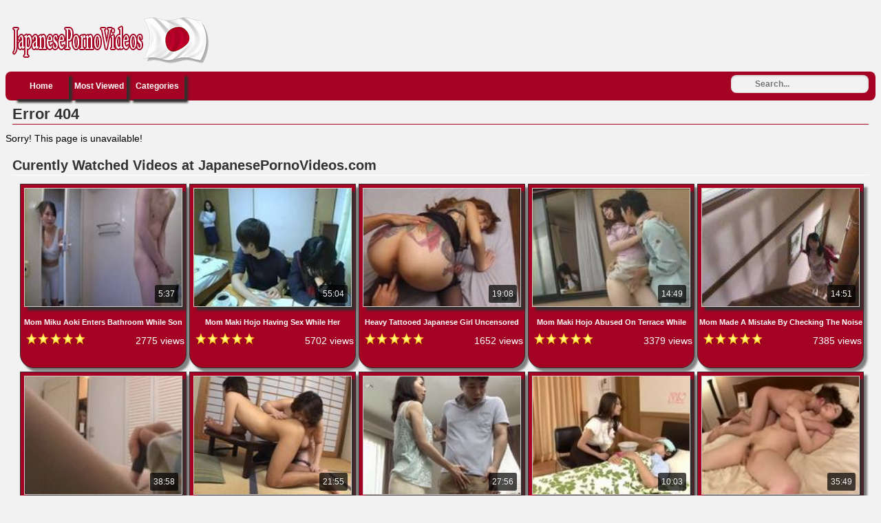

--- FILE ---
content_type: text/html; charset=UTF-8
request_url: https://www.japanesepornovideos.com/video/the-only-man-in-family-banging-multitasking-stepmom
body_size: 14459
content:
<!DOCTYPE html PUBLIC "-//W3C//DTD XHTML 1.0 Transitional//EN"
	"http://www.w3.org/TR/xhtml1/DTD/xhtml1-transitional.dtd">
<html xmlns="http://www.w3.org/1999/xhtml" lang="en"> 
<head>
    <meta name="viewport" content="width=device-width, initial-scale=1, maximum-scale=1, user-scalable=no" />
	<meta http-equiv="Content-Type" content="text/html; charset=UTF-8" />
	<title>Error page 404 - JapanesePornoVideos.com</title>
	<meta name="description" content="Error page 404 - JapanesePornoVideos.com" />
    <meta name="keywords" content="error, page, 404" />
	<link rel="canonical" href="https://www.japanesepornovideos.com/page/error" />
	<link rel="alternate" type="application/rss+xml" title="JapanesePornoVideos.com - RSS Feed" href="https://www.japanesepornovideos.com/feed" />
	<link rel="shortcut icon" href="https://www.japanesepornovideos.com/favicon.ico" />
<link rel="dns-prefetch" href="https://syndication.realsrv.com" />
<link rel="dns-prefetch" href="https://a.realsrv.com" />
		<style media="screen" type="text/css">
.clearfix {display: inline-block;}
.clearfix:after {content: "."; display: block; clear: both; visibility: hidden; line-height: 0; height: 0;}  
html[xmlns] .clearfix {display: block;}  
* html .clearfix {height: 1%;}
/* @za vece stvari da nestaju */
html, body {overflow-x: hidden;}
p {margin-top: 0; padding-bottom: 5px; font-family: 'Franklin Gothic Medium', 'Franklin Gothic', 'ITC Franklin Gothic', Arial, sans-serif; font-size: 14px;font-style: normal;font-variant: normal;font-weight: 400;line-height: 20px;}
p1 {margin-top: 0; padding-bottom: 5px; font-family: 'Franklin Gothic Medium', 'Franklin Gothic', 'ITC Franklin Gothic', Arial, sans-serif; font-size: 14px;font-style: normal;font-variant: normal;font-weight: 400;line-height: 20px;}
a {color: #fff; text-decoration: none;}
a:hover {color: #fbac02; text-decoration: none;}
body {overflow:hidden;background: #f2f2f2; font-family: 'Franklin Gothic Medium', 'Franklin Gothic', 'ITC Franklin Gothic', Arial, sans-serif; font-size: 14px;font-style: normal;font-variant: normal;font-weight: 400;line-height: 20px;}
.header {background: #f2f2f2; max-width: 100%; height: 90px; margin-top: 1px;padding-top: 5px; margin-left: auto; margin-right: auto; border: none;}
.header img{border:none;}
.randbox {max-width: 100%; height: auto; margin: auto;text-align: left;padding-left: 5px;background: #f2f2f2; color: black; border: none;}
.main {max-width: 100%; margin: auto; border-top-style: none;}
.tagcloud {max-width: 100%; background-color: #a40323; margin: auto; border: none;border-radius:8px;-webkit-border-radius:8px;-moz-border-radius:8px;}
.footer {text-align: center; max-width: 972px; background-color: transparent; margin: 0 auto 20px; border: none;}
.nav {max-width: 100%; background-color: #a40323; margin: auto; border: none;border-radius:8px;-webkit-border-radius:8px;-moz-border-radius:8px;}
.nav ul {margin: 0;margin-left:10px;padding: 0;}
.nav ul li {display: block; float: left; text-align: center; color:#000; font-weight: bold; font-size: 12px; text-decoration: none; width: 80px; margin: 2px; border: none;box-shadow: 5px 5px 3px #332e2d;}
.nav ul li a {display: block; padding-top: 9px; color:#fff; padding-bottom: 9px;}
.nav ul li a:hover {background-color: #a40323; color: #fbac02; text-decoration: none;border: none;box-shadow: 1px 1px 2px #000, 0 0 25px #ffffff, 0 0 5px #BD074C;}
.nav ul li a.on {background-color: #a40323; color: #000;border: none;}
.video {background-color: #fff;}
.video {position: relative; padding-bottom: 56.25%; height: 0; overflow: hidden;}
.video iframe,
.video object,  
.video embed {position: absolute; top: 0; left: 0; width: 100%; height: 100%;}
.container {width: 16%;height: auto;display:inline-block;margin-bottom: 5px;vertical-align:top;background-color:#a40323;border:1px solid #332e2d;border-bottom-left-radius:20px;-webkit-border-bottom-left-radius:20px;-moz-border-bottom-left-radius:20px;border-bottom-right-radius:20px;-webkit-border-bottom-right-radius:20px;-moz-border-bottom-right-radius:20px;box-shadow: 5px 5px 3px #808080;}
.container:hover {border:1px solid #fff;background-color:#a40323;box-shadow: 1px 1px 2px #000, 0 0 25px #a40323, 0 0 5px #4c0537;}
.leaderboard {width:728px;float: right;margin-right:4px;}
.videopage {width: 700px; max-width: 100%; margin-top: 5px; vertical-align: top;background-color:#fff;border:none;border-bottom-left-radius:20px;-webkit-border-bottom-left-radius:20px;-moz-border-bottom-left-radius:20px;border-bottom-right-radius:20px;-webkit-border-bottom-right-radius:20px;-moz-border-bottom-right-radius:20px;box-shadow: 5px 5px 3px #808080;}
.videoright {max-width: 330px; vertical-align: top;border: medium none !important;background-color: #a40323;box-sizing: border-box;text-align: center;padding: 14px;margin-top: 5px;margin-left: 1%;border-radius:8px;-webkit-border-radius:8px;-moz-border-radius:8px;box-shadow: 5px 5px 3px #808080;}
.box {max-width: 100%;color:#000; margin: auto; margin-bottom:2px; border: none; padding: 2px;}
.box160{display: inline-block;vertical-align: top;border: medium none !important;background-color: #a40323;box-sizing: border-box;text-align: center;padding: 14px;margin-top: 5px;margin-right: 1%;border-radius:8px;-webkit-border-radius:8px;-moz-border-radius:8px;box-shadow: 5px 5px 3px #808080;}
.downloadhd{vertical-align: top;border: medium none;background-color: #a40323;box-sizing: border-box;text-align: center;padding: 14px;margin-top: 5px;margin-right: 1%;box-shadow: 5px 5px 3px #808080;}
.tagsbox{display:block;color:#000;float:left;padding:3px;max-width:100%;line-height:17px;}
.tagsbox a{display:block;float:none;display:inline;color:#a40323;padding:3px;font-weight:bold;}
.tagsbox a:hover{color:#fbac02;background-color:#f2f2f2;text-decoration: underline;border-radius:4px;}
.titlebox {height: 36px; overflow: hidden; margin: 1px;}
div.main h1 {font-size: 22px; border-bottom: 1px solid #a40323;margin: 10px; max-width: 100%; color: #333; padding-bottom: 4px;}
div.main h2 {font-size: 20px; border-bottom: 1px solid #fff;margin: 10px; max-width: 100%; color: #333; padding-bottom: 4px;}
div.main h3 {font-size: 11px;}
div.plugsblock {margin: 2px; display: inline-block; float: center; width: 100%;}
.plugthumb {width: 95%; max-width: 120%;position:relative;height: auto;margin-top: 5px;border:1px solid #d3cbc9;box-shadow: 5px 5px 3px #332e2d;}
.plugthumb:hover {border:1px solid #f2f2f2;transition: .1s;box-shadow: 1px 1px 2px #000, 0 0 25px #a40323, 0 0 5px #BD074C;}
.plugthumb img {width: 100%; max-width: 120%;}
.duration{position:absolute;bottom:5px;right:5px;border:none;background-color:rgba(0,0,0,0.7);color:#f2f2f2;padding:3px 5px;font-size:12px;border-radius:3px;-moz-border-radius:3px;-webkit-border-radius:3px;}
.views{display: inline-block;margin-right: 2px; float: right;margin-top: 1px; padding-bottom: 10px;font-weight: bold;}
.viewsgo{display: inline-block; float: right;margin-right: 8px; padding-bottom: 10px;}
.rating{display: inline-block; float: left; margin-left: 8px; padding-bottom: 10px;}
.pagination{height:40px;margin:20px 0;}
.pagination ul{display:inline-block;*display:inline;*zoom:1;margin-left:0;margin-bottom:0;-webkit-border-radius:8px;-moz-border-radius:8px;border-radius:8px;-webkit-box-shadow:0 1px 2px rgba(0, 0, 0, 0.05);-moz-box-shadow:0 1px 2px rgba(0, 0, 0, 0.05);box-shadow:0 1px 2px rgba(0, 0, 0, 0.05);}
.pagination ul>li{display:inline;}
.pagination ul>li>a,.pagination ul>li>span{float:left;padding:0 14px;line-height:38px;text-decoration:none;background-color:#a40323;color:#000;border:1px solid #f2f2f2;border-left-width:0;}
.pagination ul>li>a:hover,.pagination ul>.active>a,.pagination ul>.active>span{background-color:#fff;color: #fbac02;}
.pagination ul>.active>a,.pagination ul>.active>span{color:#adafae;cursor:default;}
.pagination ul>.disabled>span,.pagination ul>.disabled>a,.pagination ul>.disabled>a:hover{color:#adafae;background-color:transparent;cursor:default;}
.pagination ul>li:first-child>a,.pagination ul>li:first-child>span{border-left-width:1px;-webkit-border-radius:8px 0 0 8px;-moz-border-radius:8px 0 0 8px;border-radius:8px 0 0 8px;}
.pagination ul>li:last-child>a,.pagination ul>li:last-child>span{-webkit-border-radius:0 8px 8px 0;-moz-border-radius:0 8px 8px 0;border-radius:0 8px 8px 0;}
.pagination-centered{text-align:center;}
#search {padding-top:5px;float: right;padding-right:10px;}
#search input[type="text"] {background: #f2f2f2;border: 0 none;font: bold 12px Arial,Helvetica,Sans-serif;color: #000;width: 150px;padding: 6px 15px 6px 35px;-webkit-border-radius: 8px;-moz-border-radius: 8px;border-radius: 8px;text-shadow: 0 2px 2px y;-webkit-box-shadow: 0 1px 0 rgba(255, 255, 255, 0.1), 0 1px 3px rgba(0, 0, 0, 0.2) inset;-moz-box-shadow: 0 1px 0 rgba(255, 255, 255, 0.1), 0 1px 3px rgba(0, 0, 0, 0.2) inset;box-shadow: 0 1px 0 rgba(255, 255, 255, 0.1), 0 1px 3px rgba(0, 0, 0, 0.2) inset;-webkit-transition: all 0.7s ease 0s;-moz-transition: all 0.7s ease 0s;-o-transition: all 0.7s ease 0s;transition: all 0.7s ease 0s;}
#search input[type="text"]:focus {width: 200px;}
/* @media queries */
@media only screen and (max-width : 320px) {.container {width: 96%;min-width: 210px;}}
@media only screen and (min-width : 320px) and (max-width : 440px) {.container {width: 96%;}}
@media only screen and (min-width : 440px) and (max-width : 480px) {.container {width: 49%;}}
@media only screen and (min-width : 480px) and (max-width : 680px) {.container {width: 48%;}}
@media only screen and (min-width : 680px) and (max-width : 850px) {.container {width: 32%;}}
@media only screen and (min-width : 850px) and (max-width : 1112px) {.container {width: 24%;}}
@media only screen and (min-width : 1112px) and (max-width : 1328px) {.container {width: 19%;}}
@media (max-width: 1280px) {.box160 {display: none;}}
@media (max-width: 1020px) {.videoright {display: none;}}
@media (max-width: 1078px) {.videopage {width: 646px;}}
@media (max-width: 1078px) {.tagsbox {max-width: 400px;}}
@media (max-width: 1078px) {.leaderboard {width: 600px;overflow:hidden;}}
@media (max-width: 800px) {.leaderboard {width: 300px;overflow:hidden;}}
@media (max-width: 500px) {.downloadhd {width: 320px;overflow:hidden;}}
	</style></head>
<body>
<!-- Start Header -->
   	<div class="header clearfix">
		<div style="float: left;margin-left: 2px;">
		<img id="header" src="/images/logo.png" />
		</div>
	</div>
	<div class="nav clearfix">
		<ul>
			<li><a class="active" href="https://www.japanesepornovideos.com/">Home</a></li>
			<li><a class="active" href="https://www.japanesepornovideos.com/most_viewed">Most Viewed</a></li>
			<li><a class="active" href="https://www.japanesepornovideos.com/categories">Categories</a></li>
	<div class="search">
<form action="https://www.japanesepornovideos.com/search" id="search" accept-charset="utf-8" id="contentsearch" name="contentsearch" method="post">
<input type="text" name="q" value="" class="form-control" id="q" size="100" maxlength="50" placeholder="Search...">  
</form>
	</div>
		</ul>
	</div>
<!-- Start Main -->
	<div class="main clearfix">
		<div class="contentblock">
			<h1>Error 404</h1>
		</div>
		<div>
		<p>Sorry! This page is unavailable!</p>
		</div>
<!-- Start Curently Watched -->
<h2>Curently Watched Videos at JapanesePornoVideos.com</h2>
	<div class="plugsblock" align="center">
					<a href="https://www.japanesepornovideos.com/v/mom-miku-aoki-enters-bathroom-while-son-was-taking-shower" class="thumbnail">
	<div class="container">
		<div class="plugthumb">
			<img alt="Mom Miku Aoki Enters Bathroom While Son Was Taking Shower" src="https://www.japanesepornovideos.com/thumbs/87fb456abf544dd5ccca4e98df7bd7c1.jpg" />
			<div class="duration">
				5:37			</div>
		</div>
		<div class="titlebox">
			<h3>Mom Miku Aoki Enters Bathroom While Son Was Taking Showe...</h3>
		</div>
		<div style="height: 12px;">
			<div class="rating">
					<img alt="Rating" src="https://www.japanesepornovideos.com/images/five-star.png" />
			</div>
			<div class="views">
					<p>2775 views</p>
			</div>
		</div>
	</div>
			</a>
			<a href="https://www.japanesepornovideos.com/v/mom-maki-hojo-having-sex-while-her-daughter-is-studying" class="thumbnail">
	<div class="container">
		<div class="plugthumb">
			<img alt="Mom Maki Hojo Having Sex While Her Daughter Is Studying" src="https://www.japanesepornovideos.com/thumbs/62059a300881fa67edfd5dc28298efee.jpg" />
			<div class="duration">
				55:04			</div>
		</div>
		<div class="titlebox">
			<h3>Mom Maki Hojo Having Sex While Her Daughter Is Studying</h3>
		</div>
		<div style="height: 12px;">
			<div class="rating">
					<img alt="Rating" src="https://www.japanesepornovideos.com/images/five-star.png" />
			</div>
			<div class="views">
					<p>5702 views</p>
			</div>
		</div>
	</div>
			</a>
			<a href="https://www.japanesepornovideos.com/v/heavy-tattooed-japanese-girl-uncensored-anal-fuck" class="thumbnail">
	<div class="container">
		<div class="plugthumb">
			<img alt="Heavy Tattooed Japanese Girl Uncensored Anal Fuck" src="https://www.japanesepornovideos.com/thumbs/037c1bca47afe16af926f31e9f1c21b4.jpg" />
			<div class="duration">
				19:08			</div>
		</div>
		<div class="titlebox">
			<h3>Heavy Tattooed Japanese Girl Uncensored Anal Fuck</h3>
		</div>
		<div style="height: 12px;">
			<div class="rating">
					<img alt="Rating" src="https://www.japanesepornovideos.com/images/five-star.png" />
			</div>
			<div class="views">
					<p>1652 views</p>
			</div>
		</div>
	</div>
			</a>
			<a href="https://www.japanesepornovideos.com/v/mom-maki-hojo-abused-on-terrace-while-daughter-study-inside" class="thumbnail">
	<div class="container">
		<div class="plugthumb">
			<img alt="Mom Maki Hojo Abused On Terrace While Daughter Study Inside" src="https://www.japanesepornovideos.com/thumbs/8a5ee7b518f99e256bd2d003913917c8.jpg" />
			<div class="duration">
				14:49			</div>
		</div>
		<div class="titlebox">
			<h3>Mom Maki Hojo Abused On Terrace While Daughter Study Ins...</h3>
		</div>
		<div style="height: 12px;">
			<div class="rating">
					<img alt="Rating" src="https://www.japanesepornovideos.com/images/five-star.png" />
			</div>
			<div class="views">
					<p>3379 views</p>
			</div>
		</div>
	</div>
			</a>
			<a href="https://www.japanesepornovideos.com/v/mom-made-a-mistake-by-checking-the-noise-in-daughters-room" class="thumbnail">
	<div class="container">
		<div class="plugthumb">
			<img alt="Mom Made A Mistake By Checking The Noise In Daughters Room" src="https://www.japanesepornovideos.com/thumbs/75cfc8458b5828ed0e069a9f06d84274.jpg" />
			<div class="duration">
				14:51			</div>
		</div>
		<div class="titlebox">
			<h3>Mom Made A Mistake By Checking The Noise In Daughters Ro...</h3>
		</div>
		<div style="height: 12px;">
			<div class="rating">
					<img alt="Rating" src="https://www.japanesepornovideos.com/images/five-star.png" />
			</div>
			<div class="views">
					<p>7385 views</p>
			</div>
		</div>
	</div>
			</a>
			<a href="https://www.japanesepornovideos.com/v/mom-machimura-sayoko-recorded-masturbating-gets-blackmailed-for-sex" class="thumbnail">
	<div class="container">
		<div class="plugthumb">
			<img alt="Mom Machimura Sayoko Recorded Masturbating Gets Blackmailed For Sex" src="https://www.japanesepornovideos.com/thumbs/b54385317fc97a2540751339c6060636.jpg" />
			<div class="duration">
				38:58			</div>
		</div>
		<div class="titlebox">
			<h3>Mom Machimura Sayoko Recorded Masturbating Gets Blackmai...</h3>
		</div>
		<div style="height: 12px;">
			<div class="rating">
					<img alt="Rating" src="https://www.japanesepornovideos.com/images/five-star.png" />
			</div>
			<div class="views">
					<p>1316 views</p>
			</div>
		</div>
	</div>
			</a>
			<a href="https://www.japanesepornovideos.com/v/mom-loves-her-boy" class="thumbnail">
	<div class="container">
		<div class="plugthumb">
			<img alt="Mom Loves Her Boy" src="https://www.japanesepornovideos.com/thumbs/934f681b856b07221f999a1b25cf9fe6.jpg" />
			<div class="duration">
				21:55			</div>
		</div>
		<div class="titlebox">
			<h3>Mom Loves Her Boy</h3>
		</div>
		<div style="height: 12px;">
			<div class="rating">
					<img alt="Rating" src="https://www.japanesepornovideos.com/images/five-star.png" />
			</div>
			<div class="views">
					<p>1174 views</p>
			</div>
		</div>
	</div>
			</a>
			<a href="https://www.japanesepornovideos.com/v/mom-kurosaki-masumi-felt-sorrow-about-boy-who-cried-after-her-daughter-dumped-on-him-so-decided-to-cheer-him-up" class="thumbnail">
	<div class="container">
		<div class="plugthumb">
			<img alt="Mom Kurosaki Masumi Felt Sorrow About Boy Who Cried After Her Daughter Dumped on Him So Decided To Cheer Him Up" src="https://www.japanesepornovideos.com/thumbs/d596f6dae2ce0b4edc718cad554c2048.jpg" />
			<div class="duration">
				27:56			</div>
		</div>
		<div class="titlebox">
			<h3>Mom Kurosaki Masumi Felt Sorrow About Boy Who Cried Afte...</h3>
		</div>
		<div style="height: 12px;">
			<div class="rating">
					<img alt="Rating" src="https://www.japanesepornovideos.com/images/five-star.png" />
			</div>
			<div class="views">
					<p>2213 views</p>
			</div>
		</div>
	</div>
			</a>
			<a href="https://www.japanesepornovideos.com/v/mom-knows-hot-to-make-son-feels-better" class="thumbnail">
	<div class="container">
		<div class="plugthumb">
			<img alt="Mom Knows Hot To Make Son Feels Better" src="https://www.japanesepornovideos.com/thumbs/684df5718f0c7ba812a08c4204a390c2.jpg" />
			<div class="duration">
				10:03			</div>
		</div>
		<div class="titlebox">
			<h3>Mom Knows Hot To Make Son Feels Better</h3>
		</div>
		<div style="height: 12px;">
			<div class="rating">
					<img alt="Rating" src="https://www.japanesepornovideos.com/images/five-star.png" />
			</div>
			<div class="views">
					<p>4737 views</p>
			</div>
		</div>
	</div>
			</a>
			<a href="https://www.japanesepornovideos.com/v/mom-kaoru-hirayama-gets-impregnated-by-best-friend-of-her-son" class="thumbnail">
	<div class="container">
		<div class="plugthumb">
			<img alt="Mom Kaoru Hirayama Gets Impregnated By Best Friend Of Her Son" src="https://www.japanesepornovideos.com/thumbs/781003d244ff1cfb50e3265e2b81d571.jpg" />
			<div class="duration">
				35:49			</div>
		</div>
		<div class="titlebox">
			<h3>Mom Kaoru Hirayama Gets Impregnated By Best Friend Of He...</h3>
		</div>
		<div style="height: 12px;">
			<div class="rating">
					<img alt="Rating" src="https://www.japanesepornovideos.com/images/five-star.png" />
			</div>
			<div class="views">
					<p>4857 views</p>
			</div>
		</div>
	</div>
			</a>
			<a href="https://www.japanesepornovideos.com/v/mom-helps-boy-jerk-off-better" class="thumbnail">
	<div class="container">
		<div class="plugthumb">
			<img alt="Mom Helps Boy Jerk Off Better" src="https://www.japanesepornovideos.com/thumbs/84f63df3446c736f013a274ec7019170.jpg" />
			<div class="duration">
				13:10			</div>
		</div>
		<div class="titlebox">
			<h3>Mom Helps Boy Jerk Off Better</h3>
		</div>
		<div style="height: 12px;">
			<div class="rating">
					<img alt="Rating" src="https://www.japanesepornovideos.com/images/five-star.png" />
			</div>
			<div class="views">
					<p>3302 views</p>
			</div>
		</div>
	</div>
			</a>
			<a href="https://www.japanesepornovideos.com/v/japanese-outdoor-swimming-pool-sex" class="thumbnail">
	<div class="container">
		<div class="plugthumb">
			<img alt="Japanese Outdoor Swimming Pool Sex" src="https://www.japanesepornovideos.com/thumbs/71dd4d192a1c3223e664cd1d649c5075.jpg" />
			<div class="duration">
				35:41			</div>
		</div>
		<div class="titlebox">
			<h3>Japanese Outdoor Swimming Pool Sex</h3>
		</div>
		<div style="height: 12px;">
			<div class="rating">
					<img alt="Rating" src="https://www.japanesepornovideos.com/images/five-star.png" />
			</div>
			<div class="views">
					<p>1140 views</p>
			</div>
		</div>
	</div>
			</a>
			<a href="https://www.japanesepornovideos.com/v/mom-has-been-warn-that-have-to-lock-bedroom-door-when-she-is-alone-with-husbands-cousin-but-she-didnt-listen" class="thumbnail">
	<div class="container">
		<div class="plugthumb">
			<img alt="Mom Has Been Warn That Have To Lock Bedroom Door When She Is Alone With Husbands Cousin But She Didnt Listen" src="https://www.japanesepornovideos.com/thumbs/948db0906f19557fe8895e2165b4b5a0.jpg" />
			<div class="duration">
				21:50			</div>
		</div>
		<div class="titlebox">
			<h3>Mom Has Been Warn That Have To Lock Bedroom Door When Sh...</h3>
		</div>
		<div style="height: 12px;">
			<div class="rating">
					<img alt="Rating" src="https://www.japanesepornovideos.com/images/five-star.png" />
			</div>
			<div class="views">
					<p>2053 views</p>
			</div>
		</div>
	</div>
			</a>
			<a href="https://www.japanesepornovideos.com/v/mom-had-no-chance-against-daughters-husband" class="thumbnail">
	<div class="container">
		<div class="plugthumb">
			<img alt="Mom Had No Chance Against Daughters Husband" src="https://www.japanesepornovideos.com/thumbs/946ec1fae37fb7a20acce9c49b1828ea.jpg" />
			<div class="duration">
				29:56			</div>
		</div>
		<div class="titlebox">
			<h3>Mom Had No Chance Against Daughters Husband</h3>
		</div>
		<div style="height: 12px;">
			<div class="rating">
					<img alt="Rating" src="https://www.japanesepornovideos.com/images/five-star.png" />
			</div>
			<div class="views">
					<p>1772 views</p>
			</div>
		</div>
	</div>
			</a>
			<a href="https://www.japanesepornovideos.com/v/mom-gets-fucked-while-son-is-sleeping-right-next-to-her" class="thumbnail">
	<div class="container">
		<div class="plugthumb">
			<img alt="Mom Gets Fucked While Son Is Sleeping Right Next To Her" src="https://www.japanesepornovideos.com/thumbs/4513c89bd218dad32d3ff5b47a1acad0.jpg" />
			<div class="duration">
				41:31			</div>
		</div>
		<div class="titlebox">
			<h3>Mom Gets Fucked While Son Is Sleeping Right Next To Her</h3>
		</div>
		<div style="height: 12px;">
			<div class="rating">
					<img alt="Rating" src="https://www.japanesepornovideos.com/images/five-star.png" />
			</div>
			<div class="views">
					<p>6790 views</p>
			</div>
		</div>
	</div>
			</a>
			<a href="https://www.japanesepornovideos.com/v/mom-fucks-husbands-nephew-on-terrace-while-her-husband-was-sleeping-at-living-room" class="thumbnail">
	<div class="container">
		<div class="plugthumb">
			<img alt="Mom Fucks Husbands Nephew On Terrace While Her Husband Was Sleeping At Living Room" src="https://www.japanesepornovideos.com/thumbs/7f9c89ea8fe83ef58e16eed5f8b64571.jpg" />
			<div class="duration">
				12:01			</div>
		</div>
		<div class="titlebox">
			<h3>Mom Fucks Husbands Nephew On Terrace While Her Husband W...</h3>
		</div>
		<div style="height: 12px;">
			<div class="rating">
					<img alt="Rating" src="https://www.japanesepornovideos.com/images/five-star.png" />
			</div>
			<div class="views">
					<p>2655 views</p>
			</div>
		</div>
	</div>
			</a>
			<a href="https://www.japanesepornovideos.com/v/sleeping-girl-was-not-aware-that-her-uncle-is-such-a-psychopath" class="thumbnail">
	<div class="container">
		<div class="plugthumb">
			<img alt="Sleeping Girl Was Not Aware That Her Uncle Is Such A Psychopath" src="https://www.japanesepornovideos.com/thumbs/d9b867d36d19743de3c8ccd220d983a7.jpg" />
			<div class="duration">
				40:02			</div>
		</div>
		<div class="titlebox">
			<h3>Sleeping Girl Was Not Aware That Her Uncle Is Such A Psy...</h3>
		</div>
		<div style="height: 12px;">
			<div class="rating">
					<img alt="Rating" src="https://www.japanesepornovideos.com/images/five-star.png" />
			</div>
			<div class="views">
					<p>1764 views</p>
			</div>
		</div>
	</div>
			</a>
			<a href="https://www.japanesepornovideos.com/v/mom-drives-crazy-best-friend-of-her-son" class="thumbnail">
	<div class="container">
		<div class="plugthumb">
			<img alt="Mom Drives Crazy Best Friend of her Son" src="https://www.japanesepornovideos.com/thumbs/5eb04b4540e400c96c40569fcd79cf92.jpg" />
			<div class="duration">
				23:15			</div>
		</div>
		<div class="titlebox">
			<h3>Mom Drives Crazy Best Friend of her Son</h3>
		</div>
		<div style="height: 12px;">
			<div class="rating">
					<img alt="Rating" src="https://www.japanesepornovideos.com/images/five-star.png" />
			</div>
			<div class="views">
					<p>2458 views</p>
			</div>
		</div>
	</div>
			</a>
			<a href="https://www.japanesepornovideos.com/v/mom-caught-masturbating-gets-fucked-by-boy" class="thumbnail">
	<div class="container">
		<div class="plugthumb">
			<img alt="Mom Caught Masturbating Gets Fucked By Boy" src="https://www.japanesepornovideos.com/thumbs/e78b0c66d8dad113f229865dee1d7199.jpg" />
			<div class="duration">
				35:53			</div>
		</div>
		<div class="titlebox">
			<h3>Mom Caught Masturbating Gets Fucked By Boy</h3>
		</div>
		<div style="height: 12px;">
			<div class="rating">
					<img alt="Rating" src="https://www.japanesepornovideos.com/images/five-star.png" />
			</div>
			<div class="views">
					<p>1934 views</p>
			</div>
		</div>
	</div>
			</a>
			<a href="https://www.japanesepornovideos.com/v/mom-came-to-say-good-bye-to-stepson" class="thumbnail">
	<div class="container">
		<div class="plugthumb">
			<img alt="Mom Came To Say Good Bye To Stepson" src="https://www.japanesepornovideos.com/thumbs/39528952cd9fcf8c47aafea813efdf47.jpg" />
			<div class="duration">
				20:00			</div>
		</div>
		<div class="titlebox">
			<h3>Mom Came To Say Good Bye To Stepson</h3>
		</div>
		<div style="height: 12px;">
			<div class="rating">
					<img alt="Rating" src="https://www.japanesepornovideos.com/images/five-star.png" />
			</div>
			<div class="views">
					<p>1069 views</p>
			</div>
		</div>
	</div>
			</a>
			<a href="https://www.japanesepornovideos.com/v/japanese-milf-experienced-real-satisfaction" class="thumbnail">
	<div class="container">
		<div class="plugthumb">
			<img alt="Japanese Milf Experienced Real Satisfaction" src="https://www.japanesepornovideos.com/thumbs/8bb9366b06055ad28343d25dc40d26fc.jpg" />
			<div class="duration">
				42:07			</div>
		</div>
		<div class="titlebox">
			<h3>Japanese Milf Experienced Real Satisfaction</h3>
		</div>
		<div style="height: 12px;">
			<div class="rating">
					<img alt="Rating" src="https://www.japanesepornovideos.com/images/five-star.png" />
			</div>
			<div class="views">
					<p>2400 views</p>
			</div>
		</div>
	</div>
			</a>
			<a href="https://www.japanesepornovideos.com/v/mom-brought-neighbor-teen-to-help-her-son-studying-but-when-his-friend-came-in-things-went-out-of-control" class="thumbnail">
	<div class="container">
		<div class="plugthumb">
			<img alt="Mom Brought Neighbor Teen To Help Her Son Studying But When His Friend Came In Things Went Out Of Control" src="https://www.japanesepornovideos.com/thumbs/d1691221261e20dd4668a5e14414be07.jpg" />
			<div class="duration">
				62:08			</div>
		</div>
		<div class="titlebox">
			<h3>Mom Brought Neighbor Teen To Help Her Son Studying But W...</h3>
		</div>
		<div style="height: 12px;">
			<div class="rating">
					<img alt="Rating" src="https://www.japanesepornovideos.com/images/five-star.png" />
			</div>
			<div class="views">
					<p>12095 views</p>
			</div>
		</div>
	</div>
			</a>
			<a href="https://www.japanesepornovideos.com/v/mom-brag-to-her-friend-what-kind-of-realationship-she-has-with-a-teen-boy-ayumi-shinoda-nanami-hirose-minako-kirishima" class="thumbnail">
	<div class="container">
		<div class="plugthumb">
			<img alt="Mom Brag To Her Friend What Kind Of Realationship She Has With A Teen Boy  Ayumi Shinoda Nanami Hirose Minako Kirishima" src="https://www.japanesepornovideos.com/thumbs/5e62141520ff13c24095306e188dacd6.jpg" />
			<div class="duration">
				45:05			</div>
		</div>
		<div class="titlebox">
			<h3>Mom Brag To Her Friend What Kind Of Realationship She Ha...</h3>
		</div>
		<div style="height: 12px;">
			<div class="rating">
					<img alt="Rating" src="https://www.japanesepornovideos.com/images/five-star.png" />
			</div>
			<div class="views">
					<p>9325 views</p>
			</div>
		</div>
	</div>
			</a>
			<a href="https://www.japanesepornovideos.com/v/mom-asked-her-daughters-friend-for-a-massage-and-got-more-than-she-hoped-for" class="thumbnail">
	<div class="container">
		<div class="plugthumb">
			<img alt="Mom Asked Her Daughters Friend For A Massage And Got More Than She Hoped For" src="https://www.japanesepornovideos.com/thumbs/0a263546cd85735d7e4784ba760b3e5a.jpg" />
			<div class="duration">
				19:28			</div>
		</div>
		<div class="titlebox">
			<h3>Mom Asked Her Daughters Friend For A Massage And Got Mor...</h3>
		</div>
		<div style="height: 12px;">
			<div class="rating">
					<img alt="Rating" src="https://www.japanesepornovideos.com/images/five-star.png" />
			</div>
			<div class="views">
					<p>3326 views</p>
			</div>
		</div>
	</div>
			</a>
			<a href="https://www.japanesepornovideos.com/v/-stepdad-crosses-every-line" class="thumbnail">
	<div class="container">
		<div class="plugthumb">
			<img alt=" Stepdad Crosses Every Line" src="https://www.japanesepornovideos.com/thumbs/6de9d2a27a61eeb0e539614e81c71bec.jpg" />
			<div class="duration">
				20:45			</div>
		</div>
		<div class="titlebox">
			<h3> Stepdad Crosses Every Line</h3>
		</div>
		<div style="height: 12px;">
			<div class="rating">
					<img alt="Rating" src="https://www.japanesepornovideos.com/images/five-star.png" />
			</div>
			<div class="views">
					<p>2329 views</p>
			</div>
		</div>
	</div>
			</a>
			<a href="https://www.japanesepornovideos.com/v/busty-wife-yui-hatano-gets-assaulted-by-close-family-friend-next-to-drunk-sleeping-husband" class="thumbnail">
	<div class="container">
		<div class="plugthumb">
			<img alt="Busty Wife Yui Hatano Gets Assaulted By Close Family Friend Next To Drunk Sleeping Husband" src="https://www.japanesepornovideos.com/thumbs/db087472a01e737850308ab32a53a889.jpg" />
			<div class="duration">
				37:31			</div>
		</div>
		<div class="titlebox">
			<h3>Busty Wife Yui Hatano Gets Assaulted By Close Family Fri...</h3>
		</div>
		<div style="height: 12px;">
			<div class="rating">
					<img alt="Rating" src="https://www.japanesepornovideos.com/images/five-star.png" />
			</div>
			<div class="views">
					<p>3797 views</p>
			</div>
		</div>
	</div>
			</a>
			<a href="https://www.japanesepornovideos.com/v/mom-and-daughter-kidnapped-and-roughly-fucked" class="thumbnail">
	<div class="container">
		<div class="plugthumb">
			<img alt="Mom and Daughter kidnapped And Roughly Fucked" src="https://www.japanesepornovideos.com/thumbs/ff6d3a4c2664282f62acce195a86588e.jpg" />
			<div class="duration">
				18:43			</div>
		</div>
		<div class="titlebox">
			<h3>Mom and Daughter kidnapped And Roughly Fucked</h3>
		</div>
		<div style="height: 12px;">
			<div class="rating">
					<img alt="Rating" src="https://www.japanesepornovideos.com/images/five-star.png" />
			</div>
			<div class="views">
					<p>6357 views</p>
			</div>
		</div>
	</div>
			</a>
			<a href="https://www.japanesepornovideos.com/v/busty-jogging-girl-hitomi-tanaka-gangbanged-in-the-park" class="thumbnail">
	<div class="container">
		<div class="plugthumb">
			<img alt="Busty Jogging Girl Hitomi Tanaka Gangbanged In the Park" src="https://www.japanesepornovideos.com/thumbs/4dc892359b8eaa1d7125fe3e68da583a.jpg" />
			<div class="duration">
				34:55			</div>
		</div>
		<div class="titlebox">
			<h3>Busty Jogging Girl Hitomi Tanaka Gangbanged In the Park</h3>
		</div>
		<div style="height: 12px;">
			<div class="rating">
					<img alt="Rating" src="https://www.japanesepornovideos.com/images/five-star.png" />
			</div>
			<div class="views">
					<p>4007 views</p>
			</div>
		</div>
	</div>
			</a>
			<a href="https://www.japanesepornovideos.com/v/mom-accidentaly-caught-her-daughter-sucking-her-private-teacher" class="thumbnail">
	<div class="container">
		<div class="plugthumb">
			<img alt="Mom Accidentaly Caught Her Daughter Sucking Her Private Teacher" src="https://www.japanesepornovideos.com/thumbs/114ab86951f36a2742010aaec008cb83.jpg" />
			<div class="duration">
				49:45			</div>
		</div>
		<div class="titlebox">
			<h3>Mom Accidentaly Caught Her Daughter Sucking Her Private ...</h3>
		</div>
		<div style="height: 12px;">
			<div class="rating">
					<img alt="Rating" src="https://www.japanesepornovideos.com/images/five-star.png" />
			</div>
			<div class="views">
					<p>14295 views</p>
			</div>
		</div>
	</div>
			</a>
			<a href="https://www.japanesepornovideos.com/v/molester-in-book-store-3" class="thumbnail">
	<div class="container">
		<div class="plugthumb">
			<img alt="Molester in Book Store 3" src="https://www.japanesepornovideos.com/thumbs/72435b7ba0840b9da8da2a677b4ac96a.jpg" />
			<div class="duration">
				23:55			</div>
		</div>
		<div class="titlebox">
			<h3>Molester in Book Store 3</h3>
		</div>
		<div style="height: 12px;">
			<div class="rating">
					<img alt="Rating" src="https://www.japanesepornovideos.com/images/five-star.png" />
			</div>
			<div class="views">
					<p>1094 views</p>
			</div>
		</div>
	</div>
			</a>
			<a href="https://www.japanesepornovideos.com/v/molester-in-book-store-1" class="thumbnail">
	<div class="container">
		<div class="plugthumb">
			<img alt="Molester in Book Store 1" src="https://www.japanesepornovideos.com/thumbs/acb607e8886179eddba0d7220804ca51.jpg" />
			<div class="duration">
				22:21			</div>
		</div>
		<div class="titlebox">
			<h3>Molester in Book Store 1</h3>
		</div>
		<div style="height: 12px;">
			<div class="rating">
					<img alt="Rating" src="https://www.japanesepornovideos.com/images/five-star.png" />
			</div>
			<div class="views">
					<p>883 views</p>
			</div>
		</div>
	</div>
			</a>
			<a href="https://www.japanesepornovideos.com/v/molester-abuse-sensitive-young-wife-in-crowded-bus-1" class="thumbnail">
	<div class="container">
		<div class="plugthumb">
			<img alt="Molester Abuse Sensitive Young Wife in Crowded Bus 1" src="https://www.japanesepornovideos.com/thumbs/e4072a37f27884d6476f599b8fd4624d.jpg" />
			<div class="duration">
				23:00			</div>
		</div>
		<div class="titlebox">
			<h3>Molester Abuse Sensitive Young Wife in Crowded Bus 1</h3>
		</div>
		<div style="height: 12px;">
			<div class="rating">
					<img alt="Rating" src="https://www.japanesepornovideos.com/images/five-star.png" />
			</div>
			<div class="views">
					<p>1144 views</p>
			</div>
		</div>
	</div>
			</a>
			<a href="https://www.japanesepornovideos.com/v/misaki-yoshimura-teen-fuck-uncensored-xlx" class="thumbnail">
	<div class="container">
		<div class="plugthumb">
			<img alt="Misaki Yoshimura Teen Fuck (Uncensored) xLx" src="https://www.japanesepornovideos.com/thumbs/57e9abbfd948419515c7f06fa87e9e22.jpg" />
			<div class="duration">
				63:23			</div>
		</div>
		<div class="titlebox">
			<h3>Misaki Yoshimura Teen Fuck (Uncensored) xLx</h3>
		</div>
		<div style="height: 12px;">
			<div class="rating">
					<img alt="Rating" src="https://www.japanesepornovideos.com/images/five-star.png" />
			</div>
			<div class="views">
					<p>1156 views</p>
			</div>
		</div>
	</div>
			</a>
			<a href="https://www.japanesepornovideos.com/v/cute-japanese-schoolgirl-in-uniform-threatened-and-sexually-abused-in-the-school-library" class="thumbnail">
	<div class="container">
		<div class="plugthumb">
			<img alt="Cute Japanese Schoolgirl In Uniform Threatened and Sexually Abused In The School Library" src="https://www.japanesepornovideos.com/thumbs/df6fa2b5ab6d326588bea1b7f08dcf6f.jpg" />
			<div class="duration">
				5:00			</div>
		</div>
		<div class="titlebox">
			<h3>Cute Japanese Schoolgirl In Uniform Threatened and Sexua...</h3>
		</div>
		<div style="height: 12px;">
			<div class="rating">
					<img alt="Rating" src="https://www.japanesepornovideos.com/images/five-star.png" />
			</div>
			<div class="views">
					<p>2886 views</p>
			</div>
		</div>
	</div>
			</a>
			<a href="https://www.japanesepornovideos.com/v/mion-hatsuki-drilled-in-both-holes-and-creampied" class="thumbnail">
	<div class="container">
		<div class="plugthumb">
			<img alt="Mion Hatsuki Drilled In Both Holes And Creampied" src="https://www.japanesepornovideos.com/thumbs/3d0358859740c3469f4dee4fab1c1a6b.jpg" />
			<div class="duration">
				38:02			</div>
		</div>
		<div class="titlebox">
			<h3>Mion Hatsuki Drilled In Both Holes And Creampied</h3>
		</div>
		<div style="height: 12px;">
			<div class="rating">
					<img alt="Rating" src="https://www.japanesepornovideos.com/images/five-star.png" />
			</div>
			<div class="views">
					<p>839 views</p>
			</div>
		</div>
	</div>
			</a>
			<a href="https://www.japanesepornovideos.com/v/3-naughty-japanese-girls-fuck-one-lucky-teenager" class="thumbnail">
	<div class="container">
		<div class="plugthumb">
			<img alt="3 Naughty Japanese Girls Fuck One Lucky Teenager" src="https://www.japanesepornovideos.com/thumbs/65ccc59da47bcc0f736cc181da8d2a3c.jpg" />
			<div class="duration">
				41:50			</div>
		</div>
		<div class="titlebox">
			<h3>3 Naughty Japanese Girls Fuck One Lucky Teenager</h3>
		</div>
		<div style="height: 12px;">
			<div class="rating">
					<img alt="Rating" src="https://www.japanesepornovideos.com/images/five-star.png" />
			</div>
			<div class="views">
					<p>3995 views</p>
			</div>
		</div>
	</div>
			</a>
			<a href="https://www.japanesepornovideos.com/v/japanese-teen-suck-off-cock-and-fucked-in-bathroom" class="thumbnail">
	<div class="container">
		<div class="plugthumb">
			<img alt="Japanese Teen Suck Off Cock And Fucked In Bathroom" src="https://www.japanesepornovideos.com/thumbs/b37648d6bcfce65508a3104c96a6ec2f.jpg" />
			<div class="duration">
				27:58			</div>
		</div>
		<div class="titlebox">
			<h3>Japanese Teen Suck Off Cock And Fucked In Bathroom</h3>
		</div>
		<div style="height: 12px;">
			<div class="rating">
					<img alt="Rating" src="https://www.japanesepornovideos.com/images/five-star.png" />
			</div>
			<div class="views">
					<p>758 views</p>
			</div>
		</div>
	</div>
			</a>
			<a href="https://www.japanesepornovideos.com/v/milfs-mini-skirt-makes-her-best-friend-husband-to-get-wild" class="thumbnail">
	<div class="container">
		<div class="plugthumb">
			<img alt="Milfs Mini Skirt Makes Her Best Friend Husband To Get Wild" src="https://www.japanesepornovideos.com/thumbs/920a40662a4cef9f2b8fdaac15e5b5f7.jpg" />
			<div class="duration">
				37:41			</div>
		</div>
		<div class="titlebox">
			<h3>Milfs Mini Skirt Makes Her Best Friend Husband To Get Wi...</h3>
		</div>
		<div style="height: 12px;">
			<div class="rating">
					<img alt="Rating" src="https://www.japanesepornovideos.com/images/five-star.png" />
			</div>
			<div class="views">
					<p>2296 views</p>
			</div>
		</div>
	</div>
			</a>
			<a href="https://www.japanesepornovideos.com/v/milf-yuuki-maeda-began-to-worry-too-late-about-safety-of-her-pussy-during-this-strange-massage" class="thumbnail">
	<div class="container">
		<div class="plugthumb">
			<img alt="Milf Yuuki Maeda Began To Worry Too Late About Safety of her Pussy During This Strange Massage" src="https://www.japanesepornovideos.com/thumbs/13d964f4c151be52f53ad3402abdde78.jpg" />
			<div class="duration">
				23:23			</div>
		</div>
		<div class="titlebox">
			<h3>Milf Yuuki Maeda Began To Worry Too Late About Safety of...</h3>
		</div>
		<div style="height: 12px;">
			<div class="rating">
					<img alt="Rating" src="https://www.japanesepornovideos.com/images/five-star.png" />
			</div>
			<div class="views">
					<p>850 views</p>
			</div>
		</div>
	</div>
			</a>
			<a href="https://www.japanesepornovideos.com/v/milf-yui-hatano-visits-wrong-masseur" class="thumbnail">
	<div class="container">
		<div class="plugthumb">
			<img alt="Milf Yui Hatano Visits Wrong Masseur" src="https://www.japanesepornovideos.com/thumbs/3f068ab6a427f9f80f5fe1fbe81766cd.jpg" />
			<div class="duration">
				38:13			</div>
		</div>
		<div class="titlebox">
			<h3>Milf Yui Hatano Visits Wrong Masseur</h3>
		</div>
		<div style="height: 12px;">
			<div class="rating">
					<img alt="Rating" src="https://www.japanesepornovideos.com/images/five-star.png" />
			</div>
			<div class="views">
					<p>1032 views</p>
			</div>
		</div>
	</div>
			</a>
			<a href="https://www.japanesepornovideos.com/v/milf-woman-miku-hasegawa-groped-and-fucked-in-crowded-train" class="thumbnail">
	<div class="container">
		<div class="plugthumb">
			<img alt="MILF Woman Miku Hasegawa Groped And Fucked In Crowded Train" src="https://www.japanesepornovideos.com/thumbs/9678ab1e2156dd920aadaf523b8bffa7.jpg" />
			<div class="duration">
				29:17			</div>
		</div>
		<div class="titlebox">
			<h3>MILF Woman Miku Hasegawa Groped And Fucked In Crowded Tr...</h3>
		</div>
		<div style="height: 12px;">
			<div class="rating">
					<img alt="Rating" src="https://www.japanesepornovideos.com/images/five-star.png" />
			</div>
			<div class="views">
					<p>2685 views</p>
			</div>
		</div>
	</div>
			</a>
			<a href="https://www.japanesepornovideos.com/v/milf-wife-tina-yuzuki-made-huge-mistake-by-letting-husbands-friend-in-while-she-was-all-alone-in-the-house" class="thumbnail">
	<div class="container">
		<div class="plugthumb">
			<img alt="MILF Wife Tina Yuzuki Made Huge Mistake By Letting Husbands Friend In While She Was All Alone In The House" src="https://www.japanesepornovideos.com/thumbs/a069f98e84983cb76d863035c4551903.jpg" />
			<div class="duration">
				18:39			</div>
		</div>
		<div class="titlebox">
			<h3>MILF Wife Tina Yuzuki Made Huge Mistake By Letting Husba...</h3>
		</div>
		<div style="height: 12px;">
			<div class="rating">
					<img alt="Rating" src="https://www.japanesepornovideos.com/images/five-star.png" />
			</div>
			<div class="views">
					<p>3789 views</p>
			</div>
		</div>
	</div>
			</a>
			<a href="https://www.japanesepornovideos.com/v/morning-fuck-while-her-sister-still-sleeps" class="thumbnail">
	<div class="container">
		<div class="plugthumb">
			<img alt="Morning Fuck While Her Sister Still Sleeps" src="https://www.japanesepornovideos.com/thumbs/0a470737af188ccf2b62a782478c5df8.jpg" />
			<div class="duration">
				31:11			</div>
		</div>
		<div class="titlebox">
			<h3>Morning Fuck While Her Sister Still Sleeps</h3>
		</div>
		<div style="height: 12px;">
			<div class="rating">
					<img alt="Rating" src="https://www.japanesepornovideos.com/images/five-star.png" />
			</div>
			<div class="views">
					<p>3742 views</p>
			</div>
		</div>
	</div>
			</a>
			<a href="https://www.japanesepornovideos.com/v/milf-teacher-shimizu-lisa-gets-disrespected-by-students-father-in-worst-possible-way" class="thumbnail">
	<div class="container">
		<div class="plugthumb">
			<img alt="Milf Teacher Shimizu Lisa Gets Disrespected By Students Father in Worst Possible Way" src="https://www.japanesepornovideos.com/thumbs/e4b8f270a8cafe4c9d47bbcf87c66641.jpg" />
			<div class="duration">
				11:34			</div>
		</div>
		<div class="titlebox">
			<h3>Milf Teacher Shimizu Lisa Gets Disrespected By Students ...</h3>
		</div>
		<div style="height: 12px;">
			<div class="rating">
					<img alt="Rating" src="https://www.japanesepornovideos.com/images/five-star.png" />
			</div>
			<div class="views">
					<p>2144 views</p>
			</div>
		</div>
	</div>
			</a>
			<a href="https://www.japanesepornovideos.com/v/milf-teacher-regretted-for-blackmailing-principal-aoyama-mirai" class="thumbnail">
	<div class="container">
		<div class="plugthumb">
			<img alt="Milf Teacher Regretted For Blackmailing Principal  Aoyama Mirai" src="https://www.japanesepornovideos.com/thumbs/a4290d29500ea7613ac959d8a7d426d4.jpg" />
			<div class="duration">
				48:01			</div>
		</div>
		<div class="titlebox">
			<h3>Milf Teacher Regretted For Blackmailing Principal  Aoyam...</h3>
		</div>
		<div style="height: 12px;">
			<div class="rating">
					<img alt="Rating" src="https://www.japanesepornovideos.com/images/five-star.png" />
			</div>
			<div class="views">
					<p>5403 views</p>
			</div>
		</div>
	</div>
			</a>
			<a href="https://www.japanesepornovideos.com/v/brutal-and-hard-japenese-fuck-fuck-fantasy" class="thumbnail">
	<div class="container">
		<div class="plugthumb">
			<img alt="Brutal And Hard Japenese Fuck  Fuck Fantasy" src="https://www.japanesepornovideos.com/thumbs/fce042d7d24594873ec1c1b7dd33501c.jpg" />
			<div class="duration">
				30:07			</div>
		</div>
		<div class="titlebox">
			<h3>Brutal And Hard Japenese Fuck  Fuck Fantasy</h3>
		</div>
		<div style="height: 12px;">
			<div class="rating">
					<img alt="Rating" src="https://www.japanesepornovideos.com/images/five-star.png" />
			</div>
			<div class="views">
					<p>994 views</p>
			</div>
		</div>
	</div>
			</a>
			<a href="https://www.japanesepornovideos.com/v/milf-teacher-provoke-student-to-fuck-her-infront-of-everybody-in-the-classroom" class="thumbnail">
	<div class="container">
		<div class="plugthumb">
			<img alt="Milf Teacher Provoke Student To Fuck Her Infront Of Everybody In the Classroom" src="https://www.japanesepornovideos.com/thumbs/fc2025b0283414a230166bec451a527d.jpg" />
			<div class="duration">
				6:21			</div>
		</div>
		<div class="titlebox">
			<h3>Milf Teacher Provoke Student To Fuck Her Infront Of Ever...</h3>
		</div>
		<div style="height: 12px;">
			<div class="rating">
					<img alt="Rating" src="https://www.japanesepornovideos.com/images/five-star.png" />
			</div>
			<div class="views">
					<p>675 views</p>
			</div>
		</div>
	</div>
			</a>
			<a href="https://www.japanesepornovideos.com/v/japanese-amateurs-fooling-around-in-the-house-and-making-porn-movie" class="thumbnail">
	<div class="container">
		<div class="plugthumb">
			<img alt="Japanese Amateurs Fooling Around In The House And Making Porn Movie" src="https://www.japanesepornovideos.com/thumbs/621c30f9aeb4c6027678311ba3849b57.jpg" />
			<div class="duration">
				11:52			</div>
		</div>
		<div class="titlebox">
			<h3>Japanese Amateurs Fooling Around In The House And Making...</h3>
		</div>
		<div style="height: 12px;">
			<div class="rating">
					<img alt="Rating" src="https://www.japanesepornovideos.com/images/five-star.png" />
			</div>
			<div class="views">
					<p>935 views</p>
			</div>
		</div>
	</div>
			</a>
			<a href="https://www.japanesepornovideos.com/v/milf-teacher-miku-hasegawa-sexually-harassed-in-classroom-by-schoolboys" class="thumbnail">
	<div class="container">
		<div class="plugthumb">
			<img alt="Milf Teacher Miku Hasegawa Sexually Harassed In Classroom By Schoolboys" src="https://www.japanesepornovideos.com/thumbs/764583047d83ac3f83e514fafb8f4620.jpg" />
			<div class="duration">
				21:19			</div>
		</div>
		<div class="titlebox">
			<h3>Milf Teacher Miku Hasegawa Sexually Harassed In Classroo...</h3>
		</div>
		<div style="height: 12px;">
			<div class="rating">
					<img alt="Rating" src="https://www.japanesepornovideos.com/images/five-star.png" />
			</div>
			<div class="views">
					<p>1005 views</p>
			</div>
		</div>
	</div>
			</a>
			<a href="https://www.japanesepornovideos.com/v/milf-teacher-kaoru-natsuki-knows-how-to-reward-good-students" class="thumbnail">
	<div class="container">
		<div class="plugthumb">
			<img alt="Milf Teacher Kaoru Natsuki Knows How To Reward Good Students" src="https://www.japanesepornovideos.com/thumbs/71b5f9f1ec6c63dcd024279036cf50a3.jpg" />
			<div class="duration">
				11:02			</div>
		</div>
		<div class="titlebox">
			<h3>Milf Teacher Kaoru Natsuki Knows How To Reward Good Stud...</h3>
		</div>
		<div style="height: 12px;">
			<div class="rating">
					<img alt="Rating" src="https://www.japanesepornovideos.com/images/five-star.png" />
			</div>
			<div class="views">
					<p>1356 views</p>
			</div>
		</div>
	</div>
			</a>
			<a href="https://www.japanesepornovideos.com/v/asian-hotel-maid-fucked-hard-in-a-hotel-room-by-hotel-guest" class="thumbnail">
	<div class="container">
		<div class="plugthumb">
			<img alt="Asian Hotel Maid Fucked Hard In A Hotel Room By Hotel Guest" src="https://www.japanesepornovideos.com/thumbs/7c5f76e63f66471ee723b643e4e91504.jpg" />
			<div class="duration">
				5:09			</div>
		</div>
		<div class="titlebox">
			<h3>Asian Hotel Maid Fucked Hard In A Hotel Room By Hotel Gu...</h3>
		</div>
		<div style="height: 12px;">
			<div class="rating">
					<img alt="Rating" src="https://www.japanesepornovideos.com/images/five-star.png" />
			</div>
			<div class="views">
					<p>1371 views</p>
			</div>
		</div>
	</div>
			</a>
			<a href="https://www.japanesepornovideos.com/v/kidnapped-japanese-girl-gets-roughly-fucked-by-2-kidnappers-uncensored" class="thumbnail">
	<div class="container">
		<div class="plugthumb">
			<img alt="Kidnapped Japanese Girl Gets Roughly Fucked By 2 Kidnappers Uncensored" src="https://www.japanesepornovideos.com/thumbs/d1d0d3ccfc7174ce45382cb817b1be3d.jpg" />
			<div class="duration">
				44:05			</div>
		</div>
		<div class="titlebox">
			<h3>Kidnapped Japanese Girl Gets Roughly Fucked By 2 Kidnapp...</h3>
		</div>
		<div style="height: 12px;">
			<div class="rating">
					<img alt="Rating" src="https://www.japanesepornovideos.com/images/five-star.png" />
			</div>
			<div class="views">
					<p>2350 views</p>
			</div>
		</div>
	</div>
			</a>
			<a href="https://www.japanesepornovideos.com/v/home-alone-teen-school-girl-falls-victim-of-stalker" class="thumbnail">
	<div class="container">
		<div class="plugthumb">
			<img alt="Home Alone Teen School Girl Falls Victim Of Stalker" src="https://www.japanesepornovideos.com/thumbs/ceb17a7aca720a8bab14ad83b3b8ee25.jpg" />
			<div class="duration">
				19:47			</div>
		</div>
		<div class="titlebox">
			<h3>Home Alone Teen School Girl Falls Victim Of Stalker</h3>
		</div>
		<div style="height: 12px;">
			<div class="rating">
					<img alt="Rating" src="https://www.japanesepornovideos.com/images/five-star.png" />
			</div>
			<div class="views">
					<p>909 views</p>
			</div>
		</div>
	</div>
			</a>
			<a href="https://www.japanesepornovideos.com/v/lustful-mother-with-big-tits-kazama-yumi-showed-her-stepson-where-she-is-feeling-pain-and-asked-him-for-massage" class="thumbnail">
	<div class="container">
		<div class="plugthumb">
			<img alt="Lustful Mother With Big Tits Kazama Yumi Showed Her Stepson Where She Is Feeling Pain And Asked Him For Massage" src="https://www.japanesepornovideos.com/thumbs/222546dc72fe1340f5c9ee11ccba2b0d.jpg" />
			<div class="duration">
				36:32			</div>
		</div>
		<div class="titlebox">
			<h3>Lustful Mother With Big Tits Kazama Yumi Showed Her Step...</h3>
		</div>
		<div style="height: 12px;">
			<div class="rating">
					<img alt="Rating" src="https://www.japanesepornovideos.com/images/five-star.png" />
			</div>
			<div class="views">
					<p>2923 views</p>
			</div>
		</div>
	</div>
			</a>
			<a href="https://www.japanesepornovideos.com/v/milf-teacher-in-pantyhose-kurea-hasumi-claire-seduces-and-fucks-student-boy-in-classroom" class="thumbnail">
	<div class="container">
		<div class="plugthumb">
			<img alt="Milf Teacher In Pantyhose Kurea Hasumi Claire Seduces and Fucks Student Boy In Classroom" src="https://www.japanesepornovideos.com/thumbs/d28de64dfe0281edb4eee64ab81bbd3a.jpg" />
			<div class="duration">
				37:20			</div>
		</div>
		<div class="titlebox">
			<h3>Milf Teacher In Pantyhose Kurea Hasumi Claire Seduces an...</h3>
		</div>
		<div style="height: 12px;">
			<div class="rating">
					<img alt="Rating" src="https://www.japanesepornovideos.com/images/five-star.png" />
			</div>
			<div class="views">
					<p>5790 views</p>
			</div>
		</div>
	</div>
			</a>
			<a href="https://www.japanesepornovideos.com/v/milf-teacher-gives-full-tekoki-service-to-shy-nerd-student-during-class-and-gets-fucked" class="thumbnail">
	<div class="container">
		<div class="plugthumb">
			<img alt="Milf Teacher Gives Full Tekoki Service To Shy Nerd Student During Class And Gets Fucked" src="https://www.japanesepornovideos.com/thumbs/1d91f4ef610fa97f48dfe56cc7518a06.jpg" />
			<div class="duration">
				39:08			</div>
		</div>
		<div class="titlebox">
			<h3>Milf Teacher Gives Full Tekoki Service To Shy Nerd Stude...</h3>
		</div>
		<div style="height: 12px;">
			<div class="rating">
					<img alt="Rating" src="https://www.japanesepornovideos.com/images/five-star.png" />
			</div>
			<div class="views">
					<p>1024 views</p>
			</div>
		</div>
	</div>
			</a>
			<a href="https://www.japanesepornovideos.com/v/milf-stepmom-reiko-kobayakawa-strongly-orgasms-while-fucking-her-teenage-stepson" class="thumbnail">
	<div class="container">
		<div class="plugthumb">
			<img alt="Milf Stepmom Reiko Kobayakawa Strongly Orgasms While Fucking Her Teenage Stepson" src="https://www.japanesepornovideos.com/thumbs/6739a18a3650d085045c625837e76eee.jpg" />
			<div class="duration">
				30:32			</div>
		</div>
		<div class="titlebox">
			<h3>Milf Stepmom Reiko Kobayakawa Strongly Orgasms While Fuc...</h3>
		</div>
		<div style="height: 12px;">
			<div class="rating">
					<img alt="Rating" src="https://www.japanesepornovideos.com/images/five-star.png" />
			</div>
			<div class="views">
					<p>5880 views</p>
			</div>
		</div>
	</div>
			</a>
			<a href="https://www.japanesepornovideos.com/v/milf-stalker-marina-matsumoto-corners-young-guy-in-elevator-uncensored" class="thumbnail">
	<div class="container">
		<div class="plugthumb">
			<img alt="Milf Stalker Marina Matsumoto Corners Young Guy In Elevator Uncensored" src="https://www.japanesepornovideos.com/thumbs/aafe5f7838150c533833bfdb5d8908c5.jpg" />
			<div class="duration">
				8:16			</div>
		</div>
		<div class="titlebox">
			<h3>Milf Stalker Marina Matsumoto Corners Young Guy In Eleva...</h3>
		</div>
		<div style="height: 12px;">
			<div class="rating">
					<img alt="Rating" src="https://www.japanesepornovideos.com/images/five-star.png" />
			</div>
			<div class="views">
					<p>1175 views</p>
			</div>
		</div>
	</div>
			</a>
			<a href="https://www.japanesepornovideos.com/v/bunch-of-homeless-people-brutally-gave-unwanted-gangbang-fuck-to-poor-woman" class="thumbnail">
	<div class="container">
		<div class="plugthumb">
			<img alt="Bunch Of Homeless People Brutally Gave Unwanted Gangbang Fuck To Poor Woman" src="https://www.japanesepornovideos.com/thumbs/ce92f5c65960aa095267b007ba6a93e0.jpg" />
			<div class="duration">
				21:21			</div>
		</div>
		<div class="titlebox">
			<h3>Bunch Of Homeless People Brutally Gave Unwanted Gangbang...</h3>
		</div>
		<div style="height: 12px;">
			<div class="rating">
					<img alt="Rating" src="https://www.japanesepornovideos.com/images/five-star.png" />
			</div>
			<div class="views">
					<p>24794 views</p>
			</div>
		</div>
	</div>
			</a>
			<a href="https://www.japanesepornovideos.com/v/milf-reiko-kobayakawa-tricked-into-a-gangbang" class="thumbnail">
	<div class="container">
		<div class="plugthumb">
			<img alt="Milf Reiko Kobayakawa Tricked Into a Gangbang" src="https://www.japanesepornovideos.com/thumbs/a56040a2ee4b0755bbf0808bacbd84ba.jpg" />
			<div class="duration">
				43:20			</div>
		</div>
		<div class="titlebox">
			<h3>Milf Reiko Kobayakawa Tricked Into a Gangbang</h3>
		</div>
		<div style="height: 12px;">
			<div class="rating">
					<img alt="Rating" src="https://www.japanesepornovideos.com/images/five-star.png" />
			</div>
			<div class="views">
					<p>1464 views</p>
			</div>
		</div>
	</div>
			</a>
	</div>
<!-- Start Tag Cloud -->
<h2>Warmly Recomended Tags at JapanesePornoVideos.com:</h2>
			<div class="tcloud">
		<div class="nav clearfix">
			<ul>
				<h3><li><a href="https://www.japanesepornovideos.com/t/amateur">Amateur</a></li></h3>
				<h3><li><a href="https://www.japanesepornovideos.com/t/anal">Anal</a></li></h3>
				<h3><li><a href="https://www.japanesepornovideos.com/t/asian">Asian</a></li></h3>
				<h3><li><a href="https://www.japanesepornovideos.com/t/ass">Ass</a></li></h3>
				<h3><li><a href="https://www.japanesepornovideos.com/t/bbw">BBW</a></li></h3>
				<h3><li><a href="https://www.japanesepornovideos.com/t/blackmail">Blackmail</a></li></h3>
				<h3><li><a href="https://www.japanesepornovideos.com/t/blowjob">Blowjob</a></li></h3>
				<h3><li><a href="https://www.japanesepornovideos.com/t/brother">Brother</a></li></h3>
				<h3><li><a href="https://www.japanesepornovideos.com/t/bondage">Bondage</a></li></h3>
				<h3><li><a href="https://www.japanesepornovideos.com/t/boobs">Boobs</a></li></h3>
				<h3><li><a href="https://www.japanesepornovideos.com/t/boss">Boss</a></li></h3>
				<h3><li><a href="https://www.japanesepornovideos.com/t/busty">Busty</a></li></h3>
				<h3><li><a href="https://www.japanesepornovideos.com/t/busted">Busted</a></li></h3>
				<h3><li><a href="https://www.japanesepornovideos.com/t/cheating">Cheating</a></li></h3>
				<h3><li><a href="https://www.japanesepornovideos.com/t/class">Classmates</a></li></h3>
				<h3><li><a href="https://www.japanesepornovideos.com/t/college">College</a></li></h3>
				<h3><li><a href="https://www.japanesepornovideos.com/t/creampie">Creampie</a></li></h3>
				<h3><li><a href="https://www.japanesepornovideos.com/t/cumshot">Cumshot</a></li></h3>
				<h3><li><a href="https://www.japanesepornovideos.com/t/dad">Dad</a></li></h3>
				<h3><li><a href="https://www.japanesepornovideos.com/t/daughter">Daughter</a></li></h3>
				<h3><li><a href="https://www.japanesepornovideos.com/t/drunk">Drunk</a></li></h3>
				<h3><li><a href="https://www.japanesepornovideos.com/t/dped">Dped</a></li></h3>
				<h3><li><a href="https://www.japanesepornovideos.com/t/facial">Facial</a></li></h3>
				<h3><li><a href="https://www.japanesepornovideos.com/t/father">Father</a></li></h3>
				<h3><li><a href="https://www.japanesepornovideos.com/t/gangbang">Gangbang</a></li></h3>
				<h3><li><a href="https://www.japanesepornovideos.com/t/grope">Grope</a></li></h3>
				<h3><li><a href="https://www.japanesepornovideos.com/t/group">Group</a></li></h3>
				<h3><li><a href="https://www.japanesepornovideos.com/t/hidden">Hidden Cam</a></li></h3>
				<h3><li><a href="https://www.japanesepornovideos.com/t/housewife">Housewife</a></li></h3>
				<h3><li><a href="https://www.japanesepornovideos.com/t/interracial">Interracial</a></li></h3>
				<h3><li><a href="https://www.japanesepornovideos.com/t/japanese">Japanese</a></li></h3>
				<h3><li><a href="https://www.japanesepornovideos.com/t/kidnapped">Kidnapped</a></li></h3>
				<h3><li><a href="https://www.japanesepornovideos.com/t/maid">Maid</a></li></h3>
				<h3><li><a href="https://www.japanesepornovideos.com/t/massage">Massage</a></li></h3>
				<h3><li><a href="https://www.japanesepornovideos.com/t/mature">Mature</a></li></h3>
				<h3><li><a href="https://www.japanesepornovideos.com/t/milf">Milf</a></li></h3>
				<h3><li><a href="https://www.japanesepornovideos.com/t/mom">Mom</a></li></h3>
				<h3><li><a href="https://www.japanesepornovideos.com/t/mother">Mother</a></li></h3>
				<h3><li><a href="https://www.japanesepornovideos.com/t/nurse">Nurse</a></li></h3>
				<h3><li><a href="https://www.japanesepornovideos.com/t/nylons">Nylons</a></li></h3>
				<h3><li><a href="https://www.japanesepornovideos.com/t/outdoor">Outdoor</a></li></h3>
				<h3><li><a href="https://www.japanesepornovideos.com/t/panties">Panties</a></li></h3>
				<h3><li><a href="https://www.japanesepornovideos.com/t/pantyhose">Pantyhose</a></li></h3>
				<h3><li><a href="https://www.japanesepornovideos.com/t/pregnant">Pregnant</a></li></h3>
				<h3><li><a href="https://www.japanesepornovideos.com/t/public">Public</a></li></h3>
				<h3><li><a href="https://www.japanesepornovideos.com/t/ropes">Ropes</a></li></h3>
				<h3><li><a href="https://www.japanesepornovideos.com/t/rough">Rough</a></li></h3>
				<h3><li><a href="https://www.japanesepornovideos.com/t/secretary">Secretary</a></li></h3>
				<h3><li><a href="https://www.japanesepornovideos.com/t/sharking">Sharking</a></li></h3>
				<h3><li><a href="https://www.japanesepornovideos.com/t/sister">Sister</a></li></h3>
				<h3><li><a href="https://www.japanesepornovideos.com/t/sleep">Sleeping</a></li></h3>
				<h3><li><a href="https://www.japanesepornovideos.com/t/stockings">Stockings</a></li></h3>
				<h3><li><a href="https://www.japanesepornovideos.com/t/struggle">Struggle</a></li></h3>
				<h3><li><a href="https://www.japanesepornovideos.com/t/taboo">Taboo</a></li></h3>
				<h3><li><a href="https://www.japanesepornovideos.com/t/teen">Teen</a></li></h3>
				<h3><li><a href="https://www.japanesepornovideos.com/t/tits">Tits</a></li></h3>
				<h3><li><a href="https://www.japanesepornovideos.com/t/uncensored">Uncensored</a></li></h3>
				<h3><li><a href="https://www.japanesepornovideos.com/t/unwilling">Unwilling</a></li></h3>
				<h3><li><a href="https://www.japanesepornovideos.com/t/voyeur">Voyeur</a></li></h3>
				<h3><li><a href="https://www.japanesepornovideos.com/t/wife">Wife</a></li></h3>
			</ul>
		</div>
	</div>	<!-- Start Latest Plugs -->
<h2>Most Recent Videos</h2>
	<div class="plugsblock" align="center">
		
<div style="border:1px solid #990000;padding-left:20px;margin:0 0 10px 0;">

<h4>A PHP Error was encountered</h4>

<p>Severity: Notice</p>
<p>Message:  Undefined variable: results</p>
<p>Filename: include/plugstart.php</p>
<p>Line Number: 1</p>


	<p>Backtrace:</p>
	
		
	
		
	
		
			<p style="margin-left:10px">
			File: /home/sky4adult/web/japanesepornovideos.com/public_html/application/views/include/plugstart.php<br />
			Line: 1<br />
			Function: _error_handler			</p>

		
	
		
			<p style="margin-left:10px">
			File: /home/sky4adult/web/japanesepornovideos.com/public_html/application/views/error_404.php<br />
			Line: 37<br />
			Function: include			</p>

		
	
		
	
		
	
		
			<p style="margin-left:10px">
			File: /home/sky4adult/web/japanesepornovideos.com/public_html/application/controllers/Pages.php<br />
			Line: 61<br />
			Function: view			</p>

		
	
		
	
		
			<p style="margin-left:10px">
			File: /home/sky4adult/web/japanesepornovideos.com/public_html/index.php<br />
			Line: 315<br />
			Function: require_once			</p>

		
	

</div>
<div style="border:1px solid #990000;padding-left:20px;margin:0 0 10px 0;">

<h4>A PHP Error was encountered</h4>

<p>Severity: Warning</p>
<p>Message:  Invalid argument supplied for foreach()</p>
<p>Filename: include/plugstart.php</p>
<p>Line Number: 1</p>


	<p>Backtrace:</p>
	
		
	
		
	
		
			<p style="margin-left:10px">
			File: /home/sky4adult/web/japanesepornovideos.com/public_html/application/views/include/plugstart.php<br />
			Line: 1<br />
			Function: _error_handler			</p>

		
	
		
			<p style="margin-left:10px">
			File: /home/sky4adult/web/japanesepornovideos.com/public_html/application/views/error_404.php<br />
			Line: 37<br />
			Function: include			</p>

		
	
		
	
		
	
		
			<p style="margin-left:10px">
			File: /home/sky4adult/web/japanesepornovideos.com/public_html/application/controllers/Pages.php<br />
			Line: 61<br />
			Function: view			</p>

		
	
		
	
		
			<p style="margin-left:10px">
			File: /home/sky4adult/web/japanesepornovideos.com/public_html/index.php<br />
			Line: 315<br />
			Function: require_once			</p>

		
	

</div>	</div>
<!-- Start Footer -->
	<div class="footer">
	<div class="nav clearfix">
		<ul>
			<li><a href="https://www.japanesepornovideos.com/pages/terms">Terms</a></li>
			<li><a href="https://www.japanesepornovideos.com/pages/privacy">Privacy</a></li>
			<li><a href="https://www.japanesepornovideos.com/pages/disclaimer">Disclaimer</a></li>
			<li><a href="https://www.japanesepornovideos.com/pages/section2257">2257</a></li>
			<li><a href="https://www.japanesepornovideos.com/feed/all_feeds">Feeds</a></li>
			<li><a href="https://www.japanesepornovideos.com/sitemap">Sitemap</a></li>
			<li><a href="https://www.japanesepornovideos.com/sitemap/videositemap">Sitemap 2</a></li>
			<li><a href="https://www.japanesepornovideos.com/pages/contact">Contact</a></li>
		</ul>
	</div>
	<div>
Copyright &copy; 2014-2026 www.JapanesePornoVideos.com All rights reserved.
	</div>
	</div>
<!-- Start of Exo Mobile Popunder -->
<script type="application/javascript">
(function() {

    //version 1.0.0

    var adConfig = {
    "ads_host": "a.pemsrv.com",
    "syndication_host": "s.pemsrv.com",
    "idzone": 3811445,
    "popup_fallback": false,
    "popup_force": false,
    "chrome_enabled": true,
    "new_tab": false,
    "frequency_period": 360,
    "frequency_count": 1,
    "trigger_method": 3,
    "trigger_class": "",
    "trigger_delay": 0,
    "only_inline": false,
    "t_venor": false
};

window.document.querySelectorAll||(document.querySelectorAll=document.body.querySelectorAll=Object.querySelectorAll=function o(e,i,t,n,r){var c=document,a=c.createStyleSheet();for(r=c.all,i=[],t=(e=e.replace(/\[for\b/gi,"[htmlFor").split(",")).length;t--;){for(a.addRule(e[t],"k:v"),n=r.length;n--;)r[n].currentStyle.k&&i.push(r[n]);a.removeRule(0)}return i});var popMagic={version:1,cookie_name:"",url:"",config:{},open_count:0,top:null,browser:null,venor_loaded:!1,venor:!1,configTpl:{ads_host:"",syndication_host:"",idzone:"",frequency_period:720,frequency_count:1,trigger_method:1,trigger_class:"",popup_force:!1,popup_fallback:!1,chrome_enabled:!0,new_tab:!1,cat:"",tags:"",el:"",sub:"",sub2:"",sub3:"",only_inline:!1,t_venor:!1,trigger_delay:0,cookieconsent:!0},init:function(o){if(void 0!==o.idzone&&o.idzone){void 0===o.customTargeting&&(o.customTargeting=[]),window.customTargeting=o.customTargeting||null;var e=Object.keys(o.customTargeting).filter(function(o){return o.search("ex_")>=0});for(var i in e.length&&e.forEach((function(o){return this.configTpl[o]=null}).bind(this)),this.configTpl)Object.prototype.hasOwnProperty.call(this.configTpl,i)&&(void 0!==o[i]?this.config[i]=o[i]:this.config[i]=this.configTpl[i]);void 0!==this.config.idzone&&""!==this.config.idzone&&(!0!==this.config.only_inline&&this.loadHosted(),this.addEventToElement(window,"load",this.preparePop))}},getCountFromCookie:function(){if(!this.config.cookieconsent)return 0;var o=popMagic.getCookie(popMagic.cookie_name),e=void 0===o?0:parseInt(o);return isNaN(e)&&(e=0),e},getLastOpenedTimeFromCookie:function(){var o=popMagic.getCookie(popMagic.cookie_name),e=null;if(void 0!==o){var i=o.split(";")[1];e=i>0?parseInt(i):0}return isNaN(e)&&(e=null),e},shouldShow:function(){if(popMagic.open_count>=popMagic.config.frequency_count)return!1;var o=popMagic.getCountFromCookie();let e=popMagic.getLastOpenedTimeFromCookie(),i=Math.floor(Date.now()/1e3),t=e+popMagic.config.trigger_delay;return(!e||!(t>i))&&(popMagic.open_count=o,!(o>=popMagic.config.frequency_count))},venorShouldShow:function(){return!popMagic.config.t_venor||popMagic.venor_loaded&&"0"===popMagic.venor},setAsOpened:function(){var o=1;o=0!==popMagic.open_count?popMagic.open_count+1:popMagic.getCountFromCookie()+1;let e=Math.floor(Date.now()/1e3);popMagic.config.cookieconsent&&popMagic.setCookie(popMagic.cookie_name,`${o};${e}`,popMagic.config.frequency_period)},loadHosted:function(){var o=document.createElement("script");for(var e in o.type="application/javascript",o.async=!0,o.src="//"+this.config.ads_host+"/popunder1000.js",o.id="popmagicldr",this.config)Object.prototype.hasOwnProperty.call(this.config,e)&&"ads_host"!==e&&"syndication_host"!==e&&o.setAttribute("data-exo-"+e,this.config[e]);var i=document.getElementsByTagName("body").item(0);i.firstChild?i.insertBefore(o,i.firstChild):i.appendChild(o)},preparePop:function(){if(!("object"==typeof exoJsPop101&&Object.prototype.hasOwnProperty.call(exoJsPop101,"add"))){if(popMagic.top=self,popMagic.top!==self)try{top.document.location.toString()&&(popMagic.top=top)}catch(o){}if(popMagic.cookie_name="zone-cap-"+popMagic.config.idzone,popMagic.config.t_venor&&popMagic.shouldShow()){var e=new XMLHttpRequest;e.onreadystatechange=function(){e.readyState==XMLHttpRequest.DONE&&(popMagic.venor_loaded=!0,200==e.status&&(popMagic.venor=e.responseText))};var i="https:"!==document.location.protocol&&"http:"!==document.location.protocol?"https:":document.location.protocol;e.open("GET",i+"//"+popMagic.config.syndication_host+"/venor.php",!0);try{e.send()}catch(t){popMagic.venor_loaded=!0}}if(popMagic.buildUrl(),popMagic.browser=popMagic.browserDetector.detectBrowser(navigator.userAgent),popMagic.config.chrome_enabled||"chrome"!==popMagic.browser.name&&"crios"!==popMagic.browser.name){var n=popMagic.getPopMethod(popMagic.browser);popMagic.addEvent("click",n)}}},getPopMethod:function(o){return popMagic.config.popup_force||popMagic.config.popup_fallback&&"chrome"===o.name&&o.version>=68&&!o.isMobile?popMagic.methods.popup:o.isMobile?popMagic.methods.default:"chrome"===o.name?popMagic.methods.chromeTab:popMagic.methods.default},buildUrl:function(){var o,e,i="https:"!==document.location.protocol&&"http:"!==document.location.protocol?"https:":document.location.protocol,t=top===self?document.URL:document.referrer,n={type:"inline",name:"popMagic",ver:this.version},r="";customTargeting&&Object.keys(customTargeting).length&&("object"==typeof customTargeting?Object.keys(customTargeting):customTargeting).forEach(function(e){"object"==typeof customTargeting?o=customTargeting[e]:Array.isArray(customTargeting)&&(o=scriptEl.getAttribute(e)),r+=`&${e.replace("data-exo-","")}=${o}`}),this.url=i+"//"+this.config.syndication_host+"/splash.php?cat="+this.config.cat+"&idzone="+this.config.idzone+"&type=8&p="+encodeURIComponent(t)+"&sub="+this.config.sub+(""!==this.config.sub2?"&sub2="+this.config.sub2:"")+(""!==this.config.sub3?"&sub3="+this.config.sub3:"")+"&block=1&el="+this.config.el+"&tags="+this.config.tags+"&cookieconsent="+this.config.cookieconsent+"&scr_info="+encodeURIComponent(btoa((e=n).type+"|"+e.name+"|"+e.ver))+r},addEventToElement:function(o,e,i){o.addEventListener?o.addEventListener(e,i,!1):o.attachEvent?(o["e"+e+i]=i,o[e+i]=function(){o["e"+e+i](window.event)},o.attachEvent("on"+e,o[e+i])):o["on"+e]=o["e"+e+i]},addEvent:function(o,e){var i;if("3"==popMagic.config.trigger_method){for(r=0,i=document.querySelectorAll("a");r<i.length;r++)popMagic.addEventToElement(i[r],o,e);return}if("2"==popMagic.config.trigger_method&&""!=popMagic.config.trigger_method){var t,n=[];t=-1===popMagic.config.trigger_class.indexOf(",")?popMagic.config.trigger_class.split(" "):popMagic.config.trigger_class.replace(/\s/g,"").split(",");for(var r=0;r<t.length;r++)""!==t[r]&&n.push("."+t[r]);for(r=0,i=document.querySelectorAll(n.join(", "));r<i.length;r++)popMagic.addEventToElement(i[r],o,e);return}popMagic.addEventToElement(document,o,e)},setCookie:function(o,e,i){if(!this.config.cookieconsent)return!1;i=parseInt(i,10);var t=new Date;t.setMinutes(t.getMinutes()+parseInt(i));var n=encodeURIComponent(e)+"; expires="+t.toUTCString()+"; path=/";document.cookie=o+"="+n},getCookie:function(o){if(!this.config.cookieconsent)return!1;var e,i,t,n=document.cookie.split(";");for(e=0;e<n.length;e++)if(i=n[e].substr(0,n[e].indexOf("=")),t=n[e].substr(n[e].indexOf("=")+1),(i=i.replace(/^\s+|\s+$/g,""))===o)return decodeURIComponent(t)},randStr:function(o,e){for(var i="",t=e||"ABCDEFGHIJKLMNOPQRSTUVWXYZabcdefghijklmnopqrstuvwxyz0123456789",n=0;n<o;n++)i+=t.charAt(Math.floor(Math.random()*t.length));return i},isValidUserEvent:function(o){return"isTrusted"in o&&!!o.isTrusted&&"ie"!==popMagic.browser.name&&"safari"!==popMagic.browser.name||0!=o.screenX&&0!=o.screenY},isValidHref:function(o){return void 0!==o&&""!=o&&!/\s?javascript\s?:/i.test(o)},findLinkToOpen:function(o){var e=o,i=!1;try{for(var t=0;t<20&&!e.getAttribute("href")&&e!==document&&"html"!==e.nodeName.toLowerCase();)e=e.parentNode,t++;var n=e.getAttribute("target");n&&-1!==n.indexOf("_blank")||(i=e.getAttribute("href"))}catch(r){}return popMagic.isValidHref(i)||(i=!1),i||window.location.href},getPuId:function(){return"ok_"+Math.floor(89999999*Math.random()+1e7)},browserDetector:{browserDefinitions:[["firefox",/Firefox\/([0-9.]+)(?:\s|$)/],["opera",/Opera\/([0-9.]+)(?:\s|$)/],["opera",/OPR\/([0-9.]+)(:?\s|$)$/],["edge",/Edg(?:e|)\/([0-9._]+)/],["ie",/Trident\/7\.0.*rv:([0-9.]+)\).*Gecko$/],["ie",/MSIE\s([0-9.]+);.*Trident\/[4-7].0/],["ie",/MSIE\s(7\.0)/],["safari",/Version\/([0-9._]+).*Safari/],["chrome",/(?!Chrom.*Edg(?:e|))Chrom(?:e|ium)\/([0-9.]+)(:?\s|$)/],["chrome",/(?!Chrom.*OPR)Chrom(?:e|ium)\/([0-9.]+)(:?\s|$)/],["bb10",/BB10;\sTouch.*Version\/([0-9.]+)/],["android",/Android\s([0-9.]+)/],["ios",/Version\/([0-9._]+).*Mobile.*Safari.*/],["yandexbrowser",/YaBrowser\/([0-9._]+)/],["crios",/CriOS\/([0-9.]+)(:?\s|$)/]],detectBrowser:function(o){var e=o.match(/Android|BlackBerry|iPhone|iPad|iPod|Opera Mini|IEMobile|WebOS|Windows Phone/i);for(var i in this.browserDefinitions){var t=this.browserDefinitions[i];if(t[1].test(o)){var n=t[1].exec(o),r=n&&n[1].split(/[._]/).slice(0,3),c=Array.prototype.slice.call(r,1).join("")||"0";return r&&r.length<3&&Array.prototype.push.apply(r,1===r.length?[0,0]:[0]),{name:t[0],version:r.join("."),versionNumber:parseFloat(r[0]+"."+c),isMobile:e}}}return{name:"other",version:"1.0",versionNumber:1,isMobile:e}}},methods:{default:function(o){if(!popMagic.shouldShow()||!popMagic.venorShouldShow()||!popMagic.isValidUserEvent(o))return!0;var e=o.target||o.srcElement,i=popMagic.findLinkToOpen(e);return window.open(i,"_blank"),popMagic.setAsOpened(),popMagic.top.document.location=popMagic.url,void 0!==o.preventDefault&&(o.preventDefault(),o.stopPropagation()),!0},chromeTab:function(o){if(!popMagic.shouldShow()||!popMagic.venorShouldShow()||!popMagic.isValidUserEvent(o)||void 0===o.preventDefault)return!0;o.preventDefault(),o.stopPropagation();var e=top.window.document.createElement("a"),i=o.target||o.srcElement;e.href=popMagic.findLinkToOpen(i),document.getElementsByTagName("body")[0].appendChild(e);var t=new MouseEvent("click",{bubbles:!0,cancelable:!0,view:window,screenX:0,screenY:0,clientX:0,clientY:0,ctrlKey:!0,altKey:!1,shiftKey:!1,metaKey:!0,button:0});t.preventDefault=void 0,e.dispatchEvent(t),e.parentNode.removeChild(e),window.open(popMagic.url,"_self"),popMagic.setAsOpened()},popup:function(o){if(!popMagic.shouldShow()||!popMagic.venorShouldShow()||!popMagic.isValidUserEvent(o))return!0;var e="";if(popMagic.config.popup_fallback&&!popMagic.config.popup_force){var i,t=Math.max(Math.round(.8*window.innerHeight),300),n=Math.max(Math.round(.7*window.innerWidth),300);e="menubar=1,resizable=1,width="+n+",height="+t+",top="+(window.screenY+100)+",left="+(window.screenX+100)}var r=document.location.href,c=window.open(r,popMagic.getPuId(),e);setTimeout(function(){c.location.href=popMagic.url},200),popMagic.setAsOpened(),void 0!==o.preventDefault&&(o.preventDefault(),o.stopPropagation())}}};    popMagic.init(adConfig);
})();


</script><!-- End of Exo Mobile Popunder -->
<!-- Start of Analytics -->	
<a title="látogató számláló"
href="https://www.statcounter.hu/" target="_blank"><img
src="https://c.statcounter.com/12241351/0/4a55a4ab/1/"
alt="látogató számláló" ></a>
	</div>
<script defer src="https://static.cloudflareinsights.com/beacon.min.js/vcd15cbe7772f49c399c6a5babf22c1241717689176015" integrity="sha512-ZpsOmlRQV6y907TI0dKBHq9Md29nnaEIPlkf84rnaERnq6zvWvPUqr2ft8M1aS28oN72PdrCzSjY4U6VaAw1EQ==" data-cf-beacon='{"version":"2024.11.0","token":"674da8ebc2ab4831a639b49ce0950e98","r":1,"server_timing":{"name":{"cfCacheStatus":true,"cfEdge":true,"cfExtPri":true,"cfL4":true,"cfOrigin":true,"cfSpeedBrain":true},"location_startswith":null}}' crossorigin="anonymous"></script>
</body>
</html>